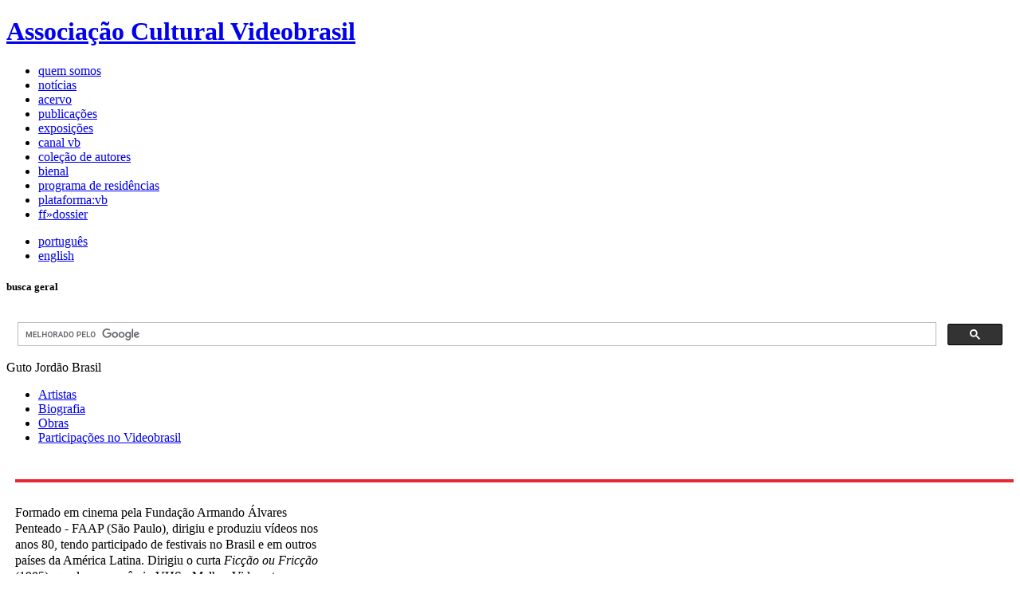

--- FILE ---
content_type: text/html; charset=UTF-8
request_url: https://site.videobrasil.org.br/pt/acervo/artistas/artista/38106
body_size: 6399
content:
<!doctype html>
<!--[if lt IE 7]> <html class="no-js lt-ie9 lt-ie8 lt-ie7" lang="pt"> <![endif]-->
<!--[if IE 7]>	<html class="no-js lt-ie9 lt-ie8" lang="pt"> <![endif]-->
<!--[if IE 8]>	<html class="no-js lt-ie9" lang="pt"> <![endif]-->
<!--[if gt IE 8]> <html class="no-js" lang="pt"> <![endif]-->
<head>
	<meta http-equiv="Content-Type" content="text/html; charset=utf-8" />	<meta http-equiv="X-UA-Compatible" content="IE=edge,chrome=1">
	<title>Guto Jordão - Videobrasil</title>
	<!--[if lt IE 9]>
		<script src="//html5shim.googlecode.com/svn/trunk/html5.js"></script>
	<![endif]--> 	
	<meta name="description" content="">
	<meta name="author" content="">
	<meta name="viewport" content="width=device-width">

	<link rel="shortcut icon" href="https://site.videobrasil.org.br/favicon.ico?v=2" />
	
	<link rel="stylesheet" type="text/css" href="/css/videobrasil.css?1743017536" />
<link rel="stylesheet" type="text/css" href="/acervo/css/acervo.css?1666718987" /><script type="text/javascript" src="/js/jquery-1.8.3.min.js?1588540641"></script><script type="text/javascript" src="/js/videobrasil.js?1743016992"></script></head>
<body class="interna">
<a name="topo"></a>
<div id="sitecontainer">

	<header id="siteheader">
	<a href="/" title="ir para página inicial"><h1><span>Associação Cultural Videobrasil</span></h1></a>	<span id="beta"></span>
	<nav>
		<ul id="top-menu">

	<li class=""><a href="/quem-somos"><span>quem somos</span></a></li><li class=""><a href="/news"><span>notícias</span></a></li><li class=""><a href="/acervo"><span>acervo</span></a></li><li class=""><a href="/publicacoes/sobre"><span>publicações</span></a></li><li class=""><a href="/exposicoes/sobre"><span>exposições</span></a></li><li class=""><a href="/canalvb/sobre"><span>canal vb</span></a></li><li class=""><a href="/vca"><span>coleção de autores</span></a></li><li class=""><a href="/festival/sobre"><span>bienal</span></a></li><li class=""><a href="/residencias"><span>programa de residências</span></a></li><li class=""><a href="/plataforma"><span>plataforma:vb</span></a></li><li class=""><a href="/dossier/artistas"><span>ff»dossier</span></a></li></ul>		<ul id="lang-selector">
	<li class="por selected">
		<a href="/pt/acervo/artistas/artista/38106">
			<span>português</span>
		</a>
	</li>
	<li class="">
		<a href="/en/acervo/artistas/artista/38106">
			<span>english</span>
		</a>
	</li>
</ul>
	</nav>
		<div id="buscageral">
		<h5>busca geral</h5>
		<!--<input type="text" name="q" id="busca" placeholder="busca" autocomplete="off">-->
		<script>
		  (function() {
		    var cx = '009116691449543700461:quifx8dfscw';
		    var gcse = document.createElement('script');
		    gcse.type = 'text/javascript';
		    gcse.async = true;
		    gcse.src = (document.location.protocol == 'https:' ? 'https:' : 'http:') +
		        '//www.google.com/cse/cse.js?cx=' + cx;
		    var s = document.getElementsByTagName('script')[0];
		    s.parentNode.insertBefore(gcse, s);
		  })();
		</script>
		<gcse:search linkTarget="_self"></gcse:search>
	</div>
	
	</header>
		<div id="titulo" class="page">
		<span class="tampa"></span>
		<span class="titulo">Guto Jordão</span>
<span class="subtitulo">Brasil</span>	 </div> 

	<section id="center" class="acervo">
		<aside id="esquerda">
			<ul class="menu-esquerdo">
	<li class="highlight"><a href="/acervo/artistas" class="submenu-level-up"><span>Artistas</span></a></li><li class="selected"><a href="/acervo/artistas/artista/38106"><span>Biografia</span></a></li><li class=""><a href="/acervo/artistas/obras/38106"><span>Obras</span></a></li><li class=""><a href="/acervo/artistas/eventos/38106"><span>Participações no Videobrasil</span></a></li></ul>
		</aside>
		<div role="main" id="conteudo_geral">
			<div class="acervo-container"><div class="verbete pessoa"><div class="area-bio"><div class="biografia"><p>
	Formado em cinema pela Fundação Armando Álvares Penteado - FAAP (São Paulo), dirigiu e produziu vídeos nos anos 80, tendo participado de festivais no Brasil e em outros países da América Latina. Dirigiu o curta <em>Ficção ou Fricção </em>(1985), que levou o prêmio VHS - Melhor Videoarte no 7<sup>o</sup>&nbsp;Videobrasil, 1989.</p>
</div></div></div>		</div>		
	</section>

	<footer id="footer_internas">
    <div class="col1">
        <div class="endereco">
            55 11 36450516<br />
            Rua Jaguaré Mirim, 210<br />
            Vila Leopoldina - São Paulo - SP BR<br />
            05311 020<br />
        </div>
        <div class="email">
			<a href="/quem-somos/equipe">contatos</a>        </div>
    </div>
    <div class="col2">
        <div class="spacer">
            <span>&nbsp;</span>
        </div>
    </div>
    
    <div class="col1 linha2">
        <div class="imprensa">
            <span>
					<a href="/imprensa">imprensa</a>				</span>
        </div>
		<div class="siga-nos">
			<span>siga-nos</span>
			<a href="https://www.facebook.com/ACVideobrasil" target="_blank"><img src="/img/icon_fb2.png?1513206561" alt="" /></a><a href="https://twitter.com/videobrasil" target="_blank"><img src="/img/icon_tw2.png?1513206561" alt="" /></a><a href="https://instagram.com/videobrasil" target="_blank"><img src="/img/icon_insta1.png?1513206561" alt="" /></a><a href="https://www.youtube.com/channel/UC-zNq5fU2e5SkY7ClBzGiZw" target="_blank"><img src="/img/icon_youtube1.png?1588540641" alt="" /></a><a href="https://flickr.com/videobrasil" target="_blank"><img src="/img/icon_flickr1.png?1513206561" alt="" /></a>		</div>
    </div>
    <div class="col2  linha2">
        <div class="assinatura">
            &copy; Associação Cultural Videobrasil
        </div>
		<!-- <div id="mobile_link">
			<a href="https://m.videobrasil.org.br">mobile</a>
		</div> -->
    </div>    
</footer>
</div>
<div id="ampliacao_imagem" style="display:none"></div>
<script type="text/javascript" src="/js/jquery-ui-1.9.2.custom/js/jquery-ui-1.9.2.custom.min.js?1588540642"></script><script>
  (function(i,s,o,g,r,a,m){i['GoogleAnalyticsObject']=r;i[r]=i[r]||function(){
  (i[r].q=i[r].q||[]).push(arguments)},i[r].l=1*new Date();a=s.createElement(o),
  m=s.getElementsByTagName(o)[0];a.async=1;a.src=g;m.parentNode.insertBefore(a,m)
  })(window,document,'script','//www.google-analytics.com/analytics.js','ga');

  ga('create', 'UA-33383260-1', 'auto');
  ga('send', 'pageview');

</script>
</body>

</html>
